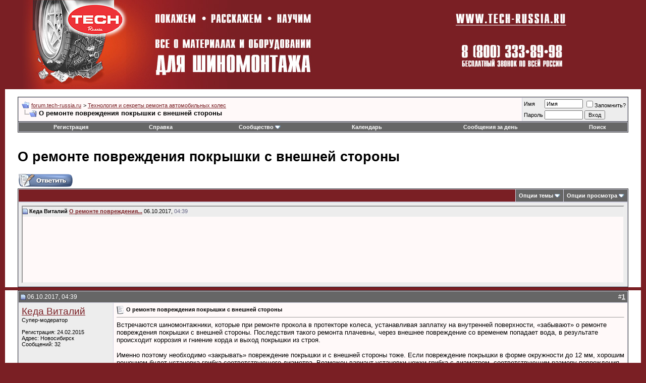

--- FILE ---
content_type: text/html; charset=UTF-8
request_url: https://forum.tech-russia.ru/showthread.php?s=7025e0ccda8b178f65f5a608c7d2b956&mode=hybrid&t=22420
body_size: 11806
content:
<!DOCTYPE html PUBLIC "-//W3C//DTD XHTML 1.0 Transitional//EN" "http://www.w3.org/TR/xhtml1/DTD/xhtml1-transitional.dtd">
<html xmlns="http://www.w3.org/1999/xhtml" dir="ltr" lang="ru">
<head>
	<meta http-equiv="Content-Type" content="text/html; charset=UTF-8" />
<meta name="generator" content="vBulletin 3.8.1" />
<meta name="yandex-verification" content="47a0884d98eb1424" />
<meta name="google-site-verification" content="dWj8gEZDDje4FHgR316PHfeIEknVWlsru8sMzxLR8Do" />

<meta name="keywords" content=" О ремонте повреждения покрышки с внешней стороны, vbulletin,jelsoft,forum,bbs,discussion,bulletin board" />
<meta name="description" content="О ремонте повреждения покрышки с внешней стороны. Forum.Tech-Russia.ru – все о материалах и оборудовании для шиномонтажа. Покажем, расскажем, научим!" />


<!-- CSS Stylesheet -->
<style type="text/css" id="vbulletin_css">
/**
* vBulletin 3.8.1 CSS
* Style: 'TechRussiaNew'; Style ID: 2
*/
body
{
	background: #7a1f24;
	color: #000000;
	font: 10pt verdana, geneva, lucida, 'lucida grande', arial, helvetica, sans-serif;
	margin: 0px 10px 10px 10px;
	padding: 0px;
}
a:link, body_alink
{
	color: #7a1f24;
}
a:visited, body_avisited
{
	color: #7a1f24;
}
a:hover, a:active, body_ahover
{
	color: #CC0000;
}
.page
{
	background: #FFFFFF;
	color: #000000;
}
td, th, p, li
{
	font: 10pt verdana, geneva, lucida, 'lucida grande', arial, helvetica, sans-serif;
}
.tborder
{
	background: #D1D1E1;
	color: #000000;
	border: 1px solid #333333;
}
.tcat
{
	background: #7a1f24;
	color: #FFFFFF;
	font: bold 10pt verdana, geneva, lucida, 'lucida grande', arial, helvetica, sans-serif;
}
.tcat a:link, .tcat_alink
{
	color: #ffffff;
	text-decoration: none;
}
.tcat a:visited, .tcat_avisited
{
	color: #ffffff;
	text-decoration: none;
}
.tcat a:hover, .tcat a:active, .tcat_ahover
{
	color: #FFFF66;
	text-decoration: underline;
}
.thead
{
	background: #666666;
	color: #FFFFFF;
	font: bold 12px tahoma, verdana, geneva, lucida, 'lucida grande', arial, helvetica, sans-serif;
}
.thead a:link, .thead_alink
{
	color: #FFFFFF;
}
.thead a:visited, .thead_avisited
{
	color: #FFFFFF;
}
.thead a:hover, .thead a:active, .thead_ahover
{
	color: #FFFF00;
}
.tfoot
{
	background: #333333;
	color: #E0E0F6;
}
.tfoot a:link, .tfoot_alink
{
	color: #E0E0F6;
}
.tfoot a:visited, .tfoot_avisited
{
	color: #E0E0F6;
}
.tfoot a:hover, .tfoot a:active, .tfoot_ahover
{
	color: #FFFF66;
}
.alt1, .alt1Active
{
	background: #FFF9F9;
	color: #000000;
}
.alt2, .alt2Active
{
	background: #EDEDED;
	color: #000000;
}
.inlinemod
{
	background: #FFFFCC;
	color: #000000;
}
.wysiwyg
{
	background: #F5F5FF;
	color: #000000;
	font: 10pt verdana, geneva, lucida, 'lucida grande', arial, helvetica, sans-serif;
	margin: 5px 10px 10px 10px;
	padding: 0px;
}
.wysiwyg a:link, .wysiwyg_alink
{
	color: #22229C;
}
.wysiwyg a:visited, .wysiwyg_avisited
{
	color: #22229C;
}
.wysiwyg a:hover, .wysiwyg a:active, .wysiwyg_ahover
{
	color: #FF4400;
}
textarea, .bginput
{
	font: 10pt verdana, geneva, lucida, 'lucida grande', arial, helvetica, sans-serif;
}
.bginput option, .bginput optgroup
{
	font-size: 10pt;
	font-family: verdana, geneva, lucida, 'lucida grande', arial, helvetica, sans-serif;
}
.button
{
	font: 11px verdana, geneva, lucida, 'lucida grande', arial, helvetica, sans-serif;
}
select
{
	font: 11px verdana, geneva, lucida, 'lucida grande', arial, helvetica, sans-serif;
}
option, optgroup
{
	font-size: 11px;
	font-family: verdana, geneva, lucida, 'lucida grande', arial, helvetica, sans-serif;
}
.smallfont
{
	font: 11px verdana, geneva, lucida, 'lucida grande', arial, helvetica, sans-serif;
}
.time
{
	color: #666686;
}
.navbar
{
	font: 11px verdana, geneva, lucida, 'lucida grande', arial, helvetica, sans-serif;
}
.highlight
{
	color: #990000;
	font-weight: bold;
}
.fjsel
{
	background: #CC3333;
	color: #E0E0F6;
}
.fjdpth0
{
	background: #F7F7F7;
	color: #000000;
}
.panel
{
	background: #E4E7F5 url(images/gradients/gradient_panel.gif) repeat-x top left;
	color: #000000;
	padding: 10px;
	border: 2px outset;
}
.panelsurround
{
	background: #D1D4E0 url(images/gradients/gradient_panelsurround.gif) repeat-x top left;
	color: #000000;
}
legend
{
	color: #22229C;
	font: 11px tahoma, verdana, geneva, lucida, 'lucida grande', arial, helvetica, sans-serif;
}
.vbmenu_control
{
	background: #666666;
	color: #FFFFFF;
	font: bold 11px tahoma, verdana, geneva, lucida, 'lucida grande', arial, helvetica, sans-serif;
	padding: 3px 6px 3px 6px;
	white-space: nowrap;
}
.vbmenu_control a:link, .vbmenu_control_alink
{
	color: #FFFFFF;
	text-decoration: none;
}
.vbmenu_control a:visited, .vbmenu_control_avisited
{
	color: #FFFFFF;
	text-decoration: none;
}
.vbmenu_control a:hover, .vbmenu_control a:active, .vbmenu_control_ahover
{
	color: #FFFFFF;
	text-decoration: underline;
}
.vbmenu_popup
{
	background: #FFFFFF;
	color: #000000;
	border: 1px solid #0B198C;
}
.vbmenu_option
{
	background: #BBC7CE;
	color: #000000;
	font: 11px verdana, geneva, lucida, 'lucida grande', arial, helvetica, sans-serif;
	white-space: nowrap;
	cursor: pointer;
}
.vbmenu_option a:link, .vbmenu_option_alink
{
	color: #22229C;
	text-decoration: none;
}
.vbmenu_option a:visited, .vbmenu_option_avisited
{
	color: #22229C;
	text-decoration: none;
}
.vbmenu_option a:hover, .vbmenu_option a:active, .vbmenu_option_ahover
{
	color: #FFFFFF;
	text-decoration: none;
}
.vbmenu_hilite
{
	background: #8A949E;
	color: #FFFFFF;
	font: 11px verdana, geneva, lucida, 'lucida grande', arial, helvetica, sans-serif;
	white-space: nowrap;
	cursor: pointer;
}
.vbmenu_hilite a:link, .vbmenu_hilite_alink
{
	color: #FFFFFF;
	text-decoration: none;
}
.vbmenu_hilite a:visited, .vbmenu_hilite_avisited
{
	color: #FFFFFF;
	text-decoration: none;
}
.vbmenu_hilite a:hover, .vbmenu_hilite a:active, .vbmenu_hilite_ahover
{
	color: #FFFFFF;
	text-decoration: none;
}
/* ***** styling for 'big' usernames on postbit etc. ***** */
.bigusername { font-size: 14pt; }

/* ***** small padding on 'thead' elements ***** */
td.thead, th.thead, div.thead { padding: 4px; }

/* ***** basic styles for multi-page nav elements */
.pagenav a { text-decoration: none; }
.pagenav td { padding: 2px 4px 2px 4px; }

/* ***** de-emphasized text */
.shade, a.shade:link, a.shade:visited { color: #777777; text-decoration: none; }
a.shade:active, a.shade:hover { color: #FF4400; text-decoration: underline; }
.tcat .shade, .thead .shade, .tfoot .shade { color: #DDDDDD; }

/* ***** define margin and font-size for elements inside panels ***** */
.fieldset { margin-bottom: 6px; }
.fieldset, .fieldset td, .fieldset p, .fieldset li { font-size: 11px; }
</style>
<link rel="stylesheet" type="text/css" href="clientscript/vbulletin_important.css?v=381" />


<!-- / CSS Stylesheet -->

<script type="text/javascript" src="clientscript/yui/yahoo-dom-event/yahoo-dom-event.js?v=381"></script>
<script type="text/javascript" src="clientscript/yui/connection/connection-min.js?v=381"></script>
<script type="text/javascript">
<!--
var SESSIONURL = "s=d790572a3d17e165ad04a9cd0b7c7e72&";
var SECURITYTOKEN = "guest";
var IMGDIR_MISC = "images/misc";
var vb_disable_ajax = parseInt("0", 10);
// -->
</script>
<script type="text/javascript" src="clientscript/vbulletin_global.js?v=381"></script>
<script type="text/javascript" src="clientscript/vbulletin_menu.js?v=381"></script>


	<title> О ремонте повреждения покрышки с внешней стороны | Forum.Tech-Russia.ru</title>
	<script type="text/javascript" src="clientscript/vbulletin_post_loader.js?v=381"></script>
	<style type="text/css" id="vbulletin_showthread_css">
	<!--
	
	#links div { white-space: nowrap; }
	#links img { vertical-align: middle; }
	-->
	</style>
</head>
<body onload="">
<!-- logo -->
<a name="top"></a>
<table border="0" width="100%" cellpadding="0" cellspacing="0" align="center">
<tr>
	<td align="left"><a href="http://forum.tech-russia.ru/">
		<img src="images/misc/logo_techrussianew.jpg" border="0" alt="forum.tech-russia.ru" /></a>
	</td>
	<td align="right" id="header_right_cell">
		&nbsp;
		<td>
			<a href="http://www.tech-russia.ru"><img src="images/misc/logo_techrussianew2.jpg"></a>
		</td>
	</td>
</tr>
</table>
<!-- /logo -->

<!-- content table -->
<!-- open content container -->

<div align="center">
	<div class="page" style="width:100%; text-align:left">
		<div style="padding:0px 25px 0px 25px" align="left">





<br />

<!-- breadcrumb, login, pm info -->
<table class="tborder" cellpadding="6" cellspacing="1" border="0" width="100%" align="center">
<tr>
	<td class="alt1" width="100%">
		
			<table cellpadding="0" cellspacing="0" border="0">
			<tr valign="bottom">
				<td><a href="#" onclick="history.back(1); return false;"><img src="images/misc/navbits_start.gif" alt="Вернуться" border="0" /></a></td>
				<td>&nbsp;</td>
				<td width="100%"><span class="navbar"><a href="/" accesskey="1">forum.tech-russia.ru</a></span> 
	<span class="navbar">&gt; <a href="forumdisplay.php?s=d790572a3d17e165ad04a9cd0b7c7e72&amp;f=5">Технология и секреты ремонта автомобильных колес</a></span>

</td>
			</tr>
			<tr>
				<td class="navbar" style="font-size:10pt; padding-top:1px" colspan="3"><a href="/showthread.php?s=7025e0ccda8b178f65f5a608c7d2b956&amp;mode=hybrid&amp;t=22420"><img class="inlineimg" src="images/misc/navbits_finallink_ltr.gif" alt="Перезагрузить страницу" border="0" /></a> <strong>
	 О ремонте повреждения покрышки с внешней стороны

</strong></td>
			</tr>
			</table>
		
	</td>

	<td class="alt2" nowrap="nowrap" style="padding:0px">
		<!-- login form -->
		<form action="login.php?do=login" method="post" onsubmit="md5hash(vb_login_password, vb_login_md5password, vb_login_md5password_utf, 0)">
		<script type="text/javascript" src="clientscript/vbulletin_md5.js?v=381"></script>
		<table cellpadding="0" cellspacing="3" border="0">
		<tr>
			<td class="smallfont" style="white-space: nowrap;"><label for="navbar_username">Имя</label></td>
			<td><input type="text" class="bginput" style="font-size: 11px" name="vb_login_username" id="navbar_username" size="10" accesskey="u" tabindex="101" value="Имя" onfocus="if (this.value == 'Имя') this.value = '';" /></td>
			<td class="smallfont" nowrap="nowrap"><label for="cb_cookieuser_navbar"><input type="checkbox" name="cookieuser" value="1" tabindex="103" id="cb_cookieuser_navbar" accesskey="c" />Запомнить?</label></td>
		</tr>
		<tr>
			<td class="smallfont"><label for="navbar_password">Пароль</label></td>
			<td><input type="password" class="bginput" style="font-size: 11px" name="vb_login_password" id="navbar_password" size="10" tabindex="102" /></td>
			<td><input type="submit" class="button" value="Вход" tabindex="104" title="Введите ваше имя пользователя и пароль, чтобы войти, или нажмите кнопку 'Регистрация', чтобы зарегистрироваться." accesskey="s" /></td>
		</tr>
		</table>
		<input type="hidden" name="s" value="d790572a3d17e165ad04a9cd0b7c7e72" />
		<input type="hidden" name="securitytoken" value="guest" />
		<input type="hidden" name="do" value="login" />
		<input type="hidden" name="vb_login_md5password" />
		<input type="hidden" name="vb_login_md5password_utf" />
		</form>
		<!-- / login form -->
	</td>

</tr>
</table>
<!-- / breadcrumb, login, pm info -->

<!-- nav buttons bar -->
<div class="tborder" style="padding:1px; border-top-width:0px">
	<table cellpadding="0" cellspacing="0" border="0" width="100%" align="center">
	<tr align="center">
		
		
			<td class="vbmenu_control"><a href="register.php?s=d790572a3d17e165ad04a9cd0b7c7e72" rel="nofollow">Регистрация</a></td>
		
		
		<td class="vbmenu_control"><a rel="help" href="faq.php?s=d790572a3d17e165ad04a9cd0b7c7e72" accesskey="5">Справка</a></td>
		
			<td class="vbmenu_control"><a id="community" href="/showthread.php?mode=hybrid&amp;t=22420&amp;nojs=1#community" rel="nofollow" accesskey="6">Сообщество</a> <script type="text/javascript"> vbmenu_register("community"); </script></td>
		
		<td class="vbmenu_control"><a href="calendar.php?s=d790572a3d17e165ad04a9cd0b7c7e72">Календарь</a></td>
		
			
				
				<td class="vbmenu_control"><a href="search.php?s=d790572a3d17e165ad04a9cd0b7c7e72&amp;do=getdaily" accesskey="2">Сообщения за день</a></td>
				
				<td class="vbmenu_control"><a id="navbar_search" href="search.php?s=d790572a3d17e165ad04a9cd0b7c7e72" accesskey="4" rel="nofollow">Поиск</a> </td>
			
			
		
		
		
		</tr>
	</table>
</div>
<!-- / nav buttons bar -->

<br />






<!-- NAVBAR POPUP MENUS -->

	
	<!-- community link menu -->
	<div class="vbmenu_popup" id="community_menu" style="display:none;margin-top:3px" align="left">
		<table cellpadding="4" cellspacing="1" border="0">
		<tr><td class="thead">Ссылки сообщества</td></tr>
		
		
		
					<tr><td class="vbmenu_option"><a href="album.php?s=d790572a3d17e165ad04a9cd0b7c7e72">Изображения и альбомы</a></td></tr>
		
		
		
			<tr><td class="vbmenu_option"><a href="memberlist.php?s=d790572a3d17e165ad04a9cd0b7c7e72">Пользователи</a></td></tr>
		
		
		</table>
	</div>
	<!-- / community link menu -->
	
	
	
	<!-- header quick search form -->
	<div class="vbmenu_popup" id="navbar_search_menu" style="display:none;margin-top:3px" align="left">
		<table cellpadding="4" cellspacing="1" border="0">
		<tr>
			<td class="thead">Поиск по форуму</td>
		</tr>
		<tr>
			<td class="vbmenu_option" title="nohilite">
				<form action="search.php?do=process" method="post">

					<input type="hidden" name="do" value="process" />
					<input type="hidden" name="quicksearch" value="1" />
					<input type="hidden" name="childforums" value="1" />
					<input type="hidden" name="exactname" value="1" />
					<input type="hidden" name="s" value="d790572a3d17e165ad04a9cd0b7c7e72" />
					<input type="hidden" name="securitytoken" value="guest" />
					<div><input type="text" class="bginput" name="query" size="25" tabindex="1001" /><input type="submit" class="button" value="Вперёд" tabindex="1004" /></div>
					<div style="margin-top:6px">
						<label for="rb_nb_sp0"><input type="radio" name="showposts" value="0" id="rb_nb_sp0" tabindex="1002" checked="checked" />Отобразить темы</label>
						&nbsp;
						<label for="rb_nb_sp1"><input type="radio" name="showposts" value="1" id="rb_nb_sp1" tabindex="1003" />Отображать сообщения</label>
					</div>
				</form>
			</td>
		</tr>
		
		<tr>
			<td class="vbmenu_option"><a href="tags.php?s=d790572a3d17e165ad04a9cd0b7c7e72" rel="nofollow">Поиск по метке</a></td>
		</tr>
		
		<tr>
			<td class="vbmenu_option"><a href="search.php?s=d790572a3d17e165ad04a9cd0b7c7e72" accesskey="4" rel="nofollow">Расширенный поиск</a></td>
		</tr>
		
		</table>
	</div>
	<!-- / header quick search form -->
	
	
	
<!-- / NAVBAR POPUP MENUS -->

<!-- PAGENAV POPUP -->
	<div class="vbmenu_popup" id="pagenav_menu" style="display:none">
		<table cellpadding="4" cellspacing="1" border="0">
		<tr>
			<td class="thead" nowrap="nowrap">К странице...</td>
		</tr>
		<tr>
			<td class="vbmenu_option" title="nohilite">
			<form action="index.php" method="get" onsubmit="return this.gotopage()" id="pagenav_form">
				<input type="text" class="bginput" id="pagenav_itxt" style="font-size:11px" size="4" />
				<input type="button" class="button" id="pagenav_ibtn" value="Вперёд" />
			</form>
			</td>
		</tr>
		</table>
	</div>
<!-- / PAGENAV POPUP -->









<h1>О ремонте повреждения покрышки с внешней стороны</h1>
<a name="poststop" id="poststop"></a>

<!-- controls above postbits -->
<table cellpadding="0" cellspacing="0" border="0" width="100%" style="margin-bottom:3px">
<tr valign="bottom">
	
		<td class="smallfont"><a href="newreply.php?s=d790572a3d17e165ad04a9cd0b7c7e72&amp;do=newreply&amp;noquote=1&amp;p=37395" rel="nofollow"><img src="images/buttons/reply.gif" alt="Ответ" border="0" /></a></td>
	
	
</tr>
</table>
<!-- / controls above postbits -->

<!-- toolbar -->
<table class="tborder" cellpadding="6" cellspacing="1" border="0" width="100%" align="center" style="border-bottom-width:0px">
<tr>
	<td class="tcat" width="100%">
		<div class="smallfont">
		
		&nbsp;
		</div>
	</td>
	<td class="vbmenu_control" id="threadtools" nowrap="nowrap">
		<a href="/showthread.php?mode=hybrid&amp;t=22420&amp;nojs=1#goto_threadtools">Опции темы</a>
		<script type="text/javascript"> vbmenu_register("threadtools"); </script>
	</td>
	
	
	
	<td class="vbmenu_control" id="displaymodes" nowrap="nowrap">
		<a href="/showthread.php?mode=hybrid&amp;t=22420&amp;nojs=1#goto_displaymodes">Опции просмотра</a>
		<script type="text/javascript"> vbmenu_register("displaymodes"); </script>
	</td>
	

	

</tr>
</table>
<!-- / toolbar -->



<!-- end content table -->

		</div>
	</div>
</div>

<!-- / close content container -->
<!-- / end content table -->


<!-- thread posts list -->
<script type="text/javascript">
<!--
var imgdir_statusicon = "images/statusicon";
var imgdir_misc = "images/misc";
var cleargifurl = "clear.gif";
var guestphrase = "Гость";
var morephrase = "Дополнительные ответы в подтемах";
var highlightwords = "";
//-->
</script>
<script type="text/javascript" src="clientscript/vbulletin_thrdpostlist.js?v=381"></script>
<script type="text/javascript">
<!--
// initialize some variables
var curpostid = 37395;
var quickreply = false;

// cached posts (no page reload required to view)

// next/previous post info

// cached usernames
pu[0] = guestphrase;
pu[47763] = "Кеда Виталий";

// -->
</script>

<!-- open content container -->

<div align="center">
	<div class="page" style="width:100%; text-align:left">
		<div style="padding:0px 25px 0px 25px" align="left">


<table class="tborder" cellpadding="6" cellspacing="1" border="0" width="100%" align="center" style="border-top-width:0px; margin-bottom:6px">
<tr>
	<td class="alt2">
	<div style="height:150px;  overflow:auto; border:2px inset; padding: 0px; text-align:left;" class="alt1" id="links">
		<div class="smallfont">
		<!-- start post links -->
<script type="text/javascript">
<!--
writeLink(37395, 0, 0, 47763, "", "О ремонте повреждения...", "06.10.2017", "04:39", 1);

//-->
</script>
		<!-- end post links -->
		</div>
	</div>
	</td>
</tr>

</table>


		</div>
	</div>
</div>

<!-- / close content container -->
<!-- /thread posts list -->




<div id="posts"><!-- post #37395 -->

	<!-- open content container -->

<div align="center">
	<div class="page" style="width:100%; text-align:left">
		<div style="padding:0px 25px 0px 25px" align="left">

	<div id="edit37395" style="padding:0px 0px 6px 0px">
	<!-- this is not the last post shown on the page -->



<table id="post37395" class="tborder" cellpadding="6" cellspacing="0" border="0" width="100%" align="center">
<tr>
	
		<td class="thead" style="font-weight:normal; border: 1px solid #D1D1E1; border-right: 0px" >
			<!-- status icon and date -->
			<a name="post37395"><img class="inlineimg" src="images/statusicon/post_old.gif" alt="Старый" border="0" /></a>
			06.10.2017, 04:39
			
			<!-- / status icon and date -->
		</td>
		<td class="thead" style="font-weight:normal; border: 1px solid #D1D1E1; border-left: 0px" align="right">
			&nbsp;
			#<a href="showpost.php?s=d790572a3d17e165ad04a9cd0b7c7e72&amp;p=37395&amp;postcount=1" target="new" rel="nofollow" id="postcount37395" name="1"><strong>1</strong></a>
			
		</td>
	
</tr>
<tr valign="top">
	<td class="alt2" width="175" style="border: 1px solid #D1D1E1; border-top: 0px; border-bottom: 0px">

			<div id="postmenu_37395">
				
				<a class="bigusername" href="member.php?s=d790572a3d17e165ad04a9cd0b7c7e72&amp;u=47763">Кеда Виталий</a>
				<script type="text/javascript"> vbmenu_register("postmenu_37395", true); </script>
				
			</div>

			<div class="smallfont">Супер-модератор</div>
			
			

			

			<div class="smallfont">
				&nbsp;<br />
				<div>Регистрация: 24.02.2015</div>
				<div>Адрес: Новосибирск</div>
				
				<div>
					Сообщений: 32
				</div>
				
				
				
				
				<div>    </div>
			</div>

	</td>
	
	<td class="alt1" id="td_post_37395" style="border-right: 1px solid #D1D1E1">
	
		
		
			<!-- icon and title -->
			<div class="smallfont">
				<img class="inlineimg" src="images/icons/icon1.gif" alt="По умолчанию" border="0" />
				<strong>О ремонте повреждения покрышки с внешней стороны</strong>
			</div>
			<hr size="1" style="color:#D1D1E1; background-color:#D1D1E1" />
			<!-- / icon and title -->
		

		<!-- message -->
		<div id="post_message_37395">
			
			Встречаются шиномонтажники, которые при ремонте прокола в протекторе колеса, устанавливая заплатку на внутренней поверхности, «забывают» о ремонте повреждения покрышки с внешней стороны. Последствия такого ремонта плачевны, через внешнее повреждение со временем попадает вода, в результате происходит коррозия и гниение корда и выход покрышки из строя.<br />
 <br />
Именно поэтому необходимо «закрывать» повреждение покрышки и с внешней стороны тоже. Если повреждение покрышки в форме окружности до 12 мм, хорошим решением будет установка грибка соответствующего диаметра. Возможен вариант установки ножки грибка с диаметром, соответствующим размеру повреждения и заплаты, подобранной по специальной таблице. Перед установкой грибка или ножки грибка прокол обрабатывается карбидной фрезой. Например, при установке грибка с артикулом 250UL или ножки грибка 250-1UL с диаметром 7 мм для обработки прокола используется карбидная фреза диаметром 6 мм с артикулом 270. Если повреждение в протекторе в виде пореза, то ремонт производится при помощи заплатки, а внешнее повреждение ремонтируется с использованием метода горячей вулканизации. <br />
Если у Вас нет вулканизатора, есть вариант использования двухкомпонентного состава «A &amp; B» с артикулом 858 для холодной вулканизации при ремонте внешних повреждений на покрышках. В этом случае необходимо учитывать, что время окончания холодной, химической вулканизации составляет 72 часа при комнатной температуре. Если температура ниже, время окончания будет еще больше. <br />
<br />
Для проведения правильных ремонтов нашими клиентами компания Tech-Russia предлагает технологические карты по ремонту легковых, грузовых, сельскохозяйственных, внедорожных и тракторных покрышек и камер материалами Tech. Их можно бесплатно посмотреть и скачать, перейдя по ссылке: <a href="http://www.tech-russia.ru/files/sh-rm-2013.pdf" target="_blank">http://www.tech-russia.ru/files/sh-rm-2013.pdf</a>
		</div>
		<!-- / message -->

		

		
		

		

		

		
		<!-- edit note -->
			<div class="smallfont">
				<hr size="1" style="color:#D1D1E1; background-color:#D1D1E1" />
				<em>
					
						Последний раз редактировалось Тимофеев Сергей; 11.12.2017 в <span class="time">08:01</span>.
					
					
				</em>
			</div>
		<!-- / edit note -->
		

	</td>
</tr>
<tr>
	<td class="alt2" style="border: 1px solid #D1D1E1; border-top: 0px">
		<img class="inlineimg" src="images/statusicon/user_offline.gif" alt="Кеда Виталий вне форума" border="0" />


		
		
		
		
		&nbsp;
	</td>
	
	<td class="alt1" align="right" style="border: 1px solid #D1D1E1; border-left: 0px; border-top: 0px">
	
		<!-- controls -->
		
		
		
			<a href="newreply.php?s=d790572a3d17e165ad04a9cd0b7c7e72&amp;do=newreply&amp;p=37395" rel="nofollow"><img src="images/buttons/quote.gif" alt="Ответить с цитированием" border="0" /></a>
		
		
		
		
		
		
		
			
		
		
		<!-- / controls -->
	</td>
</tr>
</table>


<!-- post 37395 popup menu -->
<div class="vbmenu_popup" id="postmenu_37395_menu" style="display:none">
	<table cellpadding="4" cellspacing="1" border="0">
	<tr>
		<td class="thead">Кеда Виталий</td>
	</tr>
	
		<tr><td class="vbmenu_option"><a href="member.php?s=d790572a3d17e165ad04a9cd0b7c7e72&amp;u=47763">Посмотреть профиль</a></td></tr>
	
	
		<tr><td class="vbmenu_option"><a href="private.php?s=d790572a3d17e165ad04a9cd0b7c7e72&amp;do=newpm&amp;u=47763" rel="nofollow">Отправить личное сообщение для Кеда Виталий</a></td></tr>
	
	
	
		<tr><td class="vbmenu_option"><a href="http://www.tech-russia.ru">Посетить домашнюю страницу Кеда Виталий</a></td></tr>
	
	
		<tr><td class="vbmenu_option"><a href="search.php?s=d790572a3d17e165ad04a9cd0b7c7e72&amp;do=finduser&amp;u=47763" rel="nofollow">Найти ещё сообщения от Кеда Виталий</a></td></tr>
	
	
	
	</table>
</div>
<!-- / post 37395 popup menu -->


	</div>
	
		</div>
	</div>
</div>

<!-- / close content container -->

<!-- / post #37395 --><div id="lastpost"></div></div>

<!-- start content table -->
<!-- open content container -->

<div align="center">
	<div class="page" style="width:100%; text-align:left">
		<div style="padding:0px 25px 0px 25px" align="left">

<!-- / start content table -->

<!-- controls below postbits -->
<table cellpadding="0" cellspacing="0" border="0" width="100%" style="margin-top:-3px">
<tr valign="top">
	
		<td class="smallfont"><a href="newreply.php?s=d790572a3d17e165ad04a9cd0b7c7e72&amp;do=newreply&amp;noquote=1&amp;p=37395" rel="nofollow"><img src="images/buttons/reply.gif" alt="Ответ" border="0" /></a></td>
	
	
</tr>
</table>
<!-- / controls below postbits -->










<!-- lightbox scripts -->
	<script type="text/javascript" src="clientscript/vbulletin_lightbox.js?v=381"></script>
	<script type="text/javascript">
	<!--
	vBulletin.register_control("vB_Lightbox_Container", "posts", 1);
	//-->
	</script>
<!-- / lightbox scripts -->










<!-- next / previous links -->
	<br />
	<div class="smallfont" align="center">
		<strong>&laquo;</strong>
			<a href="showthread.php?s=d790572a3d17e165ad04a9cd0b7c7e72&amp;t=22420&amp;goto=nextoldest" rel="nofollow">Предыдущая тема</a>
			|
			<a href="showthread.php?s=d790572a3d17e165ad04a9cd0b7c7e72&amp;t=22420&amp;goto=nextnewest" rel="nofollow">Следующая тема</a>
		<strong>&raquo;</strong>
	</div>
<!-- / next / previous links -->







<!-- popup menu contents -->
<br />

<!-- thread tools menu -->
<div class="vbmenu_popup" id="threadtools_menu" style="display:none">
<form action="postings.php?t=22420&amp;pollid=" method="post" name="threadadminform">
	<table cellpadding="4" cellspacing="1" border="0">
	<tr>
		<td class="thead">Опции темы<a name="goto_threadtools"></a></td>
	</tr>
	<tr>
		<td class="vbmenu_option"><img class="inlineimg" src="images/buttons/printer.gif" alt="Версия для печати" /> <a href="printthread.php?s=d790572a3d17e165ad04a9cd0b7c7e72&amp;t=22420" accesskey="3" rel="nofollow">Версия для печати</a></td>
	</tr>
	
	<tr>
		<td class="vbmenu_option"><img class="inlineimg" src="images/buttons/sendtofriend.gif" alt="Отправить по электронной почте" /> <a href="sendmessage.php?s=d790572a3d17e165ad04a9cd0b7c7e72&amp;do=sendtofriend&amp;t=22420" rel="nofollow">Отправить по электронной почте</a></td>
	</tr>
	
	
	
	
	</table>
</form>
</div>
<!-- / thread tools menu -->

<!-- **************************************************** -->

<!-- thread display mode menu -->
<div class="vbmenu_popup" id="displaymodes_menu" style="display:none">
	<table cellpadding="4" cellspacing="1" border="0">
	<tr>
		<td class="thead">Опции просмотра<a name="goto_displaymodes"></a></td>
	</tr>
	<tr>
	
		<td class="vbmenu_option"><img class="inlineimg" src="images/buttons/mode_linear.gif" alt="Линейный вид" /> <a href="showthread.php?s=d790572a3d17e165ad04a9cd0b7c7e72&amp;p=37395&amp;mode=linear#post37395">Линейный вид</a></td>
	
	</tr>
	<tr>
	
		<td class="vbmenu_option" title="nohilite"><img class="inlineimg" src="images/buttons/mode_hybrid.gif" alt="Комбинированный вид" /> <strong>Комбинированный вид</strong></td>
	
	</tr>
	<tr>
	
		<td class="vbmenu_option"><img class="inlineimg" src="images/buttons/mode_threaded.gif" alt="Древовидный вид" /> <a href="showthread.php?s=d790572a3d17e165ad04a9cd0b7c7e72&amp;p=37395&amp;mode=threaded#post37395">Древовидный вид</a></td>
	
	</tr>
	</table>
</div>
<!-- / thread display mode menu -->

<!-- **************************************************** -->



<!-- **************************************************** -->



<!-- / popup menu contents -->


<!-- forum rules and admin links -->
<table cellpadding="0" cellspacing="0" border="0" width="100%" align="center">
<tr valign="bottom">
	<td width="100%" valign="top">
		<table class="tborder" cellpadding="6" cellspacing="1" border="0" width="210">
<thead>
<tr>
	<td class="thead">
		<a style="float:right" href="#top" onclick="return toggle_collapse('forumrules')"><img id="collapseimg_forumrules" src="images/buttons/collapse_thead.gif" alt="" border="0" /></a>
		Ваши права в разделе
	</td>
</tr>
</thead>
<tbody id="collapseobj_forumrules" style="">
<tr>
	<td class="alt1" nowrap="nowrap"><div class="smallfont">
		
		<div>Вы <strong>не можете</strong> создавать новые темы</div>
		<div>Вы <strong>не можете</strong> отвечать в темах</div>
		<div>Вы <strong>не можете</strong> прикреплять вложения</div>
		<div>Вы <strong>не можете</strong> редактировать свои сообщения</div>
		<hr />
		
		<div><a href="misc.php?s=d790572a3d17e165ad04a9cd0b7c7e72&amp;do=bbcode" target="_blank">BB коды</a> <strong>Вкл.</strong></div>
		<div><a href="misc.php?s=d790572a3d17e165ad04a9cd0b7c7e72&amp;do=showsmilies" target="_blank">Смайлы</a> <strong>Вкл.</strong></div>
		<div><a href="misc.php?s=d790572a3d17e165ad04a9cd0b7c7e72&amp;do=bbcode#imgcode" target="_blank">[IMG]</a> код <strong>Вкл.</strong></div>
		<div>HTML код <strong>Выкл.</strong></div>
		<hr />
		<div><a href="misc.php?s=d790572a3d17e165ad04a9cd0b7c7e72&amp;do=showrules" target="_blank">Правила форума</a></div>
	</div></td>
</tr>
</tbody>
</table>
	</td>
	<td class="smallfont" align="right">
		<table cellpadding="0" cellspacing="0" border="0">
		
		<tr>
			<td>
			<div class="smallfont" style="text-align:left; white-space:nowrap">
	<form action="forumdisplay.php" method="get">
	<input type="hidden" name="s" value="d790572a3d17e165ad04a9cd0b7c7e72" />
	<input type="hidden" name="daysprune" value="" />
	<strong>Быстрый переход</strong><br />
	<select name="f" onchange="this.form.submit();">
		<optgroup label="Навигация по форуму">
			<option value="cp" >Мой кабинет</option>
			<option value="pm" >Личные сообщения</option>
			<option value="subs" >Подписки</option>
			<option value="wol" >Кто на форуме</option>
			<option value="search" >Поиск по форуму</option>
			<option value="home" >Главная страница форума</option>
		</optgroup>
		
		<optgroup label="Разделы">
		<option value="10" class="fjdpth0" > Новости, акции и спецпредложения</option>
<option value="1" class="fjdpth0" > Материалы для шиномонтажа</option>
<option value="8" class="fjdpth0" > Балансировочные грузики</option>
<option value="9" class="fjdpth0" > Вентили для шин и камер</option>
<option value="3" class="fjdpth0" > Оборудование для шиномонтажа</option>
<option value="4" class="fjdpth0" > Компаунд (микробисер) для балансировки колес</option>
<option value="5" class="fjsel" selected="selected"> Технология и секреты ремонта автомобильных колес</option>
<option value="11" class="fjdpth0" > База знаний для автолюбителя</option>
<option value="6" class="fjdpth0" > Сотрудничество</option>
<option value="7" class="fjdpth0" > Отзывы о форуме</option>

		</optgroup>
		
	</select><input type="submit" class="button" value="Вперёд"  />
	</form>
</div>
			</td>
		</tr>
		</table>
	</td>
</tr>
</table>
<!-- /forum rules and admin links -->

<br />





<br />
<div class="smallfont" align="center">Часовой пояс GMT, время: <span class="time">16:07</span>.</div>
<br />


		</div>
	</div>
</div>

<!-- / close content container -->
<!-- /content area table -->

<form action="index.php" method="get" style="clear:left">

<table cellpadding="6" cellspacing="0" border="0" width="100%" class="page" align="center">
<tr>
	
	
		<td class="tfoot">
			<select name="langid" onchange="switch_id(this, 'lang')">
				<optgroup label="Выбор языка">
					<option value="1" class="" >-- English (EN)</option>
<option value="2" class="" selected="selected">-- Russian (RU)</option>

				</optgroup>
			</select>
		</td>
	
	<td class="tfoot" align="right" width="100%">
		<div class="smallfont">
			<strong>
				<a href="sendmessage.php?s=d790572a3d17e165ad04a9cd0b7c7e72" rel="nofollow" accesskey="9">Обратная связь</a> -
				<a href="http://forum.tech-russia.ru">forum.tech-russia.ru</a> -
				
				
				<a href="archive/index.php">Архив</a> -
				
				
				
				<a href="#top" onclick="self.scrollTo(0, 0); return false;">Вверх</a>
			</strong>
		</div>
	</td>
</tr>
</table>

<br />

<div align="center">
	<div class="smallfont" align="center">
	<!-- Do not remove this copyright notice -->
	Powered by vBulletin&reg; Version 3.8.1<br />Copyright &copy;2000 - 2026, Jelsoft Enterprises Ltd. Перевод: <a href="http://www.zcarot.com/" target="_blank">zCarot</a>
	<!-- Do not remove this copyright notice -->
	</div>

	<div class="smallfont" align="center">
	<!-- Do not remove <img src="http://forum.tech-russia.ru/cron.php?s=d790572a3d17e165ad04a9cd0b7c7e72&amp;rand=1769011677" alt="" width="1" height="1" border="0" /> or your scheduled tasks will cease to function -->
	<img src="http://forum.tech-russia.ru/cron.php?s=d790572a3d17e165ad04a9cd0b7c7e72&amp;rand=1769011677" alt="" width="1" height="1" border="0" />
	<!-- Do not remove <img src="http://forum.tech-russia.ru/cron.php?s=d790572a3d17e165ad04a9cd0b7c7e72&amp;rand=1769011677" alt="" width="1" height="1" border="0" /> or your scheduled tasks will cease to function -->
	
	</div>
</div>

</form>




<script type="text/javascript">
<!--
	// Main vBulletin Javascript Initialization
	vBulletin_init();
//-->
</script>

<!-- Yandex.Metrika counter -->
<script type="text/javascript">
    (function (d, w, c) {
        (w[c] = w[c] || []).push(function() {
            try {
                w.yaCounter33989625 = new Ya.Metrika({
                    id:33989625,
                    clickmap:true,
                    trackLinks:true,
                    accurateTrackBounce:true,
                    webvisor:true,
                    trackHash:true
                });
            } catch(e) { }
        });

        var n = d.getElementsByTagName("script")[0],
            s = d.createElement("script"),
            f = function () { n.parentNode.insertBefore(s, n); };
        s.type = "text/javascript";
        s.async = true;
        s.src = "https://mc.yandex.ru/metrika/watch.js";

        if (w.opera == "[object Opera]") {
            d.addEventListener("DOMContentLoaded", f, false);
        } else { f(); }
    })(document, window, "yandex_metrika_callbacks");
</script>
<noscript><div><img src="https://mc.yandex.ru/watch/33989625" style="position:absolute; left:-9999px;" alt="" /></div></noscript>
<!-- /Yandex.Metrika counter -->

<!-- temp -->
<div style="display:none">
	<!-- thread rate -->
	
		
	
	<!-- / thread rate -->
</div>

</body>
</html>